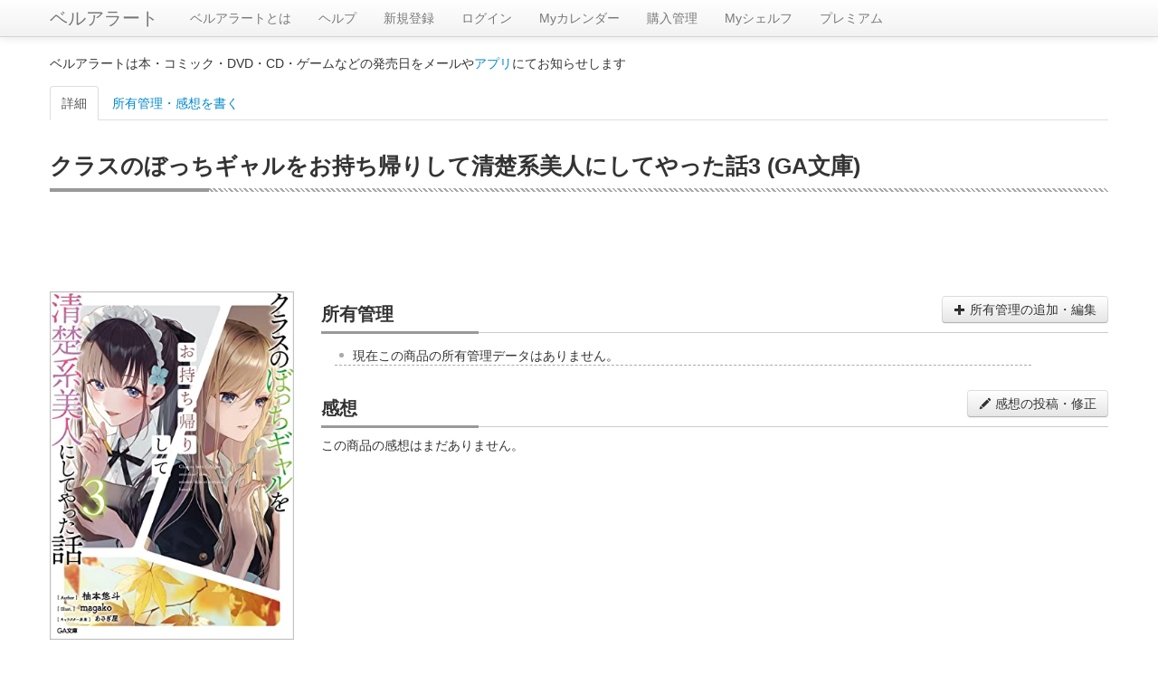

--- FILE ---
content_type: text/html; charset=UTF-8
request_url: http://alert.shop-bell.com/products/4815614415/
body_size: 5118
content:
<!DOCTYPE html>
<html lang="en">
<head>
	<meta charset="utf-8">
		<title>
		クラスのぼっちギャルをお持ち帰りして清楚系美人にしてやった話3 (GA文庫)【ベルアラート】	</title>
	<meta name="viewport" content="width=device-width, initial-scale=1.0">
	<meta name="description" content="">
	<meta property="og:title" content="クラスのぼっちギャルをお持ち帰りして清楚系美人にしてやった話3 (GA文庫)【ベルアラート】" />
	<meta property="og:description" content="" />
	<meta property="og:site_name" content="ベルアラート" />
	
		<!-- Le styles -->
	<link rel="stylesheet" href="/css/bootstrap.min.css?1"><link rel="stylesheet" href="/css/bootstrap-responsive.min.css">
	<!-- Le HTML5 shim, for IE6-8 support of HTML5 elements -->
	<!--[if lt IE 9]>
	<script src="http://html5shim.googlecode.com/svn/trunk/html5.js"></script>
	<![endif]-->

	<!-- Le fav and touch icons -->
	<!--
	<link rel="shortcut icon" href="/ico/favicon.ico">
	<link rel="apple-touch-icon-precomposed" sizes="144x144" href="/ico/apple-touch-icon-144-precomposed.png">
	<link rel="apple-touch-icon-precomposed" sizes="114x114" href="/ico/apple-touch-icon-114-precomposed.png">
	<link rel="apple-touch-icon-precomposed" sizes="72x72" href="/ico/apple-touch-icon-72-precomposed.png">
	<link rel="apple-touch-icon-precomposed" href="/ico/apple-touch-icon-57-precomposed.png">
	-->
	<link rel="stylesheet" href="/css/product.css?1"></head>
<!-- Google Analytics -->
<!-- Google tag (gtag.js) -->
<script async src="https://www.googletagmanager.com/gtag/js?id=G-QZ13G5WJC8"></script>
<script>
	window.dataLayer = window.dataLayer || [];
	function gtag(){dataLayer.push(arguments);}
	gtag('js', new Date());

	gtag('config', 'G-QZ13G5WJC8');
</script>
<!-- Google Analytics -->
<body>
<div id="wrap">

	<div class="navbar navbar-fixed-top">
		<div class="navbar-inner">
			<div class="container">
								<a class="btn btn-navbar" data-toggle="collapse" data-target=".nav-collapse">
					<span class="icon-bar"></span>
					<span class="icon-bar"></span>
					<span class="icon-bar"></span>
				</a>
				<a class="brand" href="/">ベルアラート</a>
				<div class="nav-collapse">
					<ul class="nav">
												<li><a href="/support/">ベルアラートとは</a></li>
						<li><a href="/support/?page_id=38">ヘルプ</a></li>
													<li>
								<a href="/users/registration/">新規登録</a>
							</li>
												<li><a href="/users/">ログイン</a>						</li>
						<li><a href="/calendar/202602/">Myカレンダー</a>						</li>
						<li><a href="/purchase/yet_all/">購入管理</a>						</li>
						<li><a href="/shelf/">Myシェルフ</a>						</li>
						<li><a href="/premium/">プレミアム</a></li>					</ul>
				</div><!--/.nav-collapse -->
			</div>
		</div>
	</div>

	
	<div class="container" id="maincontainer">
							<p>ベルアラートは本・コミック・DVD・CD・ゲームなどの発売日をメールや<a href="/sp_app_introduction/">アプリ</a>にてお知らせします</p>
		
		
		<ul class="nav nav-tabs" id="tabs" style="margin-top:15px;">
	<li class="active">
		<a href="#detail" id="tabDetail">詳細</a>
	</li>
	<li>
		<a href="#manage" id="tabManage">所有管理・感想を書く</a>
	</li>
</ul>
<div class="row">
	<div class="span12">
		<h1 class="multi">クラスのぼっちギャルをお持ち帰りして清楚系美人にしてやった話3 (GA文庫)</h1>
	</div>
</div>
<div class="tab-content">
	<div class="tab-pane fade active in" id="detail">
				<script async src="//pagead2.googlesyndication.com/pagead/js/adsbygoogle.js"></script>
		<!-- ベルアラート　コンテンツ（レスポンシブ　横長） -->
		<ins class="adsbygoogle"
		     style="display:block"
		     data-ad-client="ca-pub-3888283823735723"
		     data-ad-slot="6104558929"
		     data-ad-format="horizontal"></ins>
		<script>
			(adsbygoogle = window.adsbygoogle || []).push({});
		</script>
				<div class="row" style="margin-top:10px;">
			<div class="span3 text-center">
				<a href="https://www.amazon.co.jp/dp/4815614415?tag=shopbell-22&linkCode=osi&th=1&psc=1">
				<img id="itemImg" src="https://images-fe.ssl-images-amazon.com/images/P/4815614415.09.LZZZZZZZ.jpg"
				style="width: 100%;">
				</a>
								<div class="detail-box">
						2022年04月14日 発売
					</div>
													<div class="detail-box">
						288ページ
					</div>
																	<div class="detail-box">
						<h5><span>著者</span></h5>
						<a href="/books/author/22177/">柚本悠斗</a>,magako,あさぎ屋					</div>
								<a class="btn" style="width:90%;margin-bottom:5px;" href="https://www.amazon.co.jp/dp/4815614415?tag=shopbell-22&linkCode=osi&th=1&psc=1#productDescription" target="_blank">
					あらすじ				<i class="icon-share"></i></a>
								<a style="display:inline-block;margin-bottom:5px;" href="https://www.amazon.co.jp/dp/4815614415?tag=shopbell-22&linkCode=osi&th=1&psc=1" target="_blank"><img src="/img/buy_amazon.png" title="Amazonで買う" alt="Amazonで買う"></a>
				<a style="display:inline-block;margin-bottom:5px;" href="http://hb.afl.rakuten.co.jp/hgc/11d3b91f.9ca77ae8.11d3b920.2786f134/?pc=http%3a%2f%2fsearch.books.rakuten.co.jp%2fbksearch%2fnm%3fg%3d000%26sitem%3d9784815614416%26x%3d-1467%26y%3d-172%26scid%3daf_link_urltxt&amp;m=http%3a%2f%2fm.rakuten.co.jp%2fev%2fbook%2f" target="_blank"'.$buyThis.'><img src="/img/buy_rakuten_small.gif" alt="楽天ブックスで買う" title="楽天ブックスで買う"></a>
																
								<div style="margin-top:10px;">
					<script async src="//pagead2.googlesyndication.com/pagead/js/adsbygoogle.js"></script>
					<!-- ベルアラート　コンテンツ（レスポンシブ　スクエア2） -->
					<ins class="adsbygoogle"
					     style="display:block"
					     data-ad-client="ca-pub-3888283823735723"
					     data-ad-slot="9428364525"
					     data-ad-format="vertical"></ins>
					<script>
						(adsbygoogle = window.adsbygoogle || []).push({});
					</script>
				</div>
							</div>
			<div class="span9">
				<div class="ownership-area">
					<h2>所有管理<button id="buttonManage" class="btn pull-right"><i class="icon-plus"></i> 所有管理の追加・編集</button></h2>
					<ul id="productHistory">
					</ul>
				</div>
				<h2>感想<button id="buttonReview" class="btn pull-right"><i class="icon-pencil"></i> 感想の投稿・修正</button></h2>
									<div>この商品の感想はまだありません。</div>
								<div id="reviewTree">
									</div>
				<div style="text-align:center;margin:10px 0;">
															<div style="margin-top:20px;">
						<script async src="//pagead2.googlesyndication.com/pagead/js/adsbygoogle.js"></script>
						<!-- ベルアラート　コンテンツ（レスポンシブ　スクエア） -->
						<ins class="adsbygoogle"
						     style="display:block"
						     data-ad-client="ca-pub-3888283823735723"
						     data-ad-slot="8303622520"
						     data-ad-format="rectangle"></ins>
						<script>
							(adsbygoogle = window.adsbygoogle || []).push({});
						</script>
					</div>
									</div>
			</div>
		</div>
	</div>
	
	<div class="tab-pane fade" id="manage">
		<h2>所有管理</h2>
		<table class="table" style="width:90%;margin:auto;margin-bottom:15px;">
			<tr>
				<th style="width:100px;">購入予定：</th>
				<td>
					<input type="checkbox" id="want" class="ownership-status"/>
					<label for="want" data-on-label="On" data-off-label="Off"></label>
				</td>
			</tr>
			<tr>
				<th style="width:100px;">
					購入済み：
				</th>
				<td>
					<input type="checkbox" id="purchased" class="ownership-status"/>
					<label for="purchased" data-on-label="On" data-off-label="Off"></label>
										<p id="purchasedDateBox" style="display:none;">
						購入日：<span id="purchasedDate">0000年00月00日</span>
						<button id="purchasedDateEdit" class="btn btn-small"><i class="icon-pencil"></i></button>
					</p>
				</td>
			</tr>
						<tr>
				<th style="width:100px;">
					積読：
				</th>
				<td>
					<input type="checkbox" id="piled" class="ownership-status"/>
					<label for="piled" data-on-label="On" data-off-label="Off"></label>
				</td>
			</tr>
			<tr>
				<th style="width:100px;">
					今読んでいる：
				</th>
				<td>
					<input type="checkbox" id="active" class="ownership-status"/>
					<label for="active" data-on-label="On" data-off-label="Off"></label>
				</td>
			</tr>
						<tr>
				<th colspan="2">
					シェルフに整理：（カテゴリ分け）※スペースで区切って複数設定できます。1つのシェルフ名は20文字までです。<br>
					<div id="availableTags">作成済みシェルフ：<span>
													</span></div>
					<input type="text" id="tagInput" style="width:90%;"><br>
					<button id="saveTag" class="btn btn-success">整理先シェルフを保存</button> <span id="tagMessage" class="alert alert-success hide"></span>
				</th>
			</tr>
			<tr>
				<th style="width:100px;">
					非公開：
				</th>
				<td>
					<input type="checkbox" id="privateItem" class="ownership-status"/>
					<label for="privateItem" data-on-label="On" data-off-label="Off"></label>
					<p>他人がシェルフを見たときこの商品を非表示にします。感想の投稿もシェルフ登録もされていない商品はこの設定に関わらず非公開です。</p>
				</td>
			</tr>
										<tr>
				<th colspan="2">
					<span id="doneTitle">読み終わった</span>（感想を書く）：
					<div id="doneListPlaceHolder"></div>
					<button id="done" class="btn"><i class="icon-plus"></i> 読み終わった日を追加</button> <span id="doneSaveMessage" class="alert alert-success" style="display:none;"></span>
				</th>
			</tr>
					</table>
		
		<div id="reviewForm" style="display:none;margin-bottom:15px;">
			<h2>感想</h2>
			<div style="width:90%;margin:auto;">
				<div style="position: relative;">
					<textarea id="review" style="width:100%;height:20em;margin:auto;margin-bottom:10px;display:block;background-color: rgba(255,255,255,0.5);"></textarea>
					<div id="reviewCounterBox" class="well well-small" style="display:inline-block;position:absolute;top:5px;right:-10px;z-index:1;background-color: rgba(245,245,245,0.5);">
						<span id="reviewCount"></span> / <b>10,000</b>
					</div>
				</div>
				<div>
					<div class="range-group" style="display:inline-block;margin-right:15px;">
						評価：<input id="rate" type="range" min="1" max="5" value="" class="input-range" /><a></a><a></a><a></a><a></a><a></a><button type="button" class="btn btn-small" id="rateReset">&times;</button>
					</div>
					<p style="display:inline-block;margin-right:15px;"><label style="display:inline;">ネタバレ：<input id="spoiler" type="checkbox"></label></p>
					<p style="display:inline-block;"><label style="display:inline;">非公開：<input id="private" type="checkbox">（プレミアムユーザー限定）</label></p>
				</div>
				<button class="btn btn-success" id="saveReview">感想を投稿</button> <span id="autoSaveMessage" class="alert alert-success" style="display:none;"></span>
				<div id="publishDateArea" style="display:none;">
					投稿日時：<span id="publishDate"></span> <button id="publishDateEdit" class="btn btn-small"><i class="icon-pencil"></i></button><br>
					<button id="deleteReview" class="btn btn-danger">感想を削除する</button>
				</div>
				
				<div id="myComments" class="review-box" review-data="" style="display:none;">
					<h3>この感想へのコメント</h3>
					<div class="comment-tree">
						<p class="no-comments">この感想へのコメントはありません。</p>					</div>
					<div class="comment-form text-center">
						<textarea class="comment-input" placeholder="コメントを書く"></textarea>
						<div class="comment-control">
							<button class="btn btn-success add-comment-button"><i class="icon-pencil icon-white"></i> 投稿</button> 最大400文字
						</div>
					</div>
				</div>
			</div>
		</div>
			
	</div>
</div>

<!-- 一般日付入力ダイアログ -->
<div class="modal hide fade" id="dateDialog">
	<div class="modal-header" id="dateDialogHeader">
		<a class="close" data-dismiss="modal">×</a>
		<h3>日付を変更</h3>
	</div>
	<div class="modal-body" style="min-height:100px;max-height:100px;">
		<input type="text" id="dialogYear" style="width:4em;" maxlength="4">年
		<input type="text" id="dialogMonth" style="width:2em;" maxlength="2">月
		<input type="text" id="dialogDay" style="width:2em;" maxlength="2">日
		<br>
		<input type="checkbox" id="dialogUnknown">日付不明
	</div>
	<div class="modal-footer">
		<a href="#" id="dialogExecuteButton" class="btn btn-success">OK</a>
		<a href="#" id="dialogCancelButton" class="btn" data-dismiss="modal">キャンセル</a>
	</div>
</div>

<!-- 投稿日時ダイアログ -->
<div class="modal hide fade" id="publishDateDialog">
	<div class="modal-header" id="publisheDateDialogHeader">
		<a class="close" data-dismiss="modal">×</a>
		<h3>投稿日を変更</h3>
	</div>
	<div class="modal-body" style="min-height:100px;max-height:100px;">
		<div style="display:inline-block">
			<input type="text" id="publishDialogYear" style="width:4em;" maxlength="4">年
			<input type="text" id="publishDialogMonth" style="width:2em;" maxlength="2">月
			<input type="text" id="publishDialogDay" style="width:2em;" maxlength="2">日
		</div>
		<div style="display:inline-block">
			<input type="text" id="publishDialogHour" style="width:2em;" maxlength="2">時
			<input type="text" id="publishDialogMinute" style="width:2em;" maxlength="2">分
		</div>
	</div>
	<div class="modal-footer">
		<a href="#" id="publishDialogExecuteButton" class="btn btn-success">OK</a>
		<a href="#" id="publishDialogCancelButton" class="btn" data-dismiss="modal">キャンセル</a>
	</div>
</div>


	</div> <!-- /container -->

	<div id="push"></div>

</div> <!-- wrap end -->

<div id="footer" class="row">
	<div style="margin-top:10px;vertical-align:middle;text-align:center;">
		(C) ベルアラート | <span style="display:inline-block"><a href="/contract/">利用規約</a></span> | <span style="display:inline-block"><a href="/privacy/">個人情報保護方針</a></span> | <span style="display:inline-block"><a href="http://www.adcolight.com/">会社概要</a></span> | <span style="display:inline-block"><a href="/support/%e3%81%8a%e5%95%8f%e3%81%84%e5%90%88%e3%82%8f%e3%81%9b/">お問い合わせ</a></span>
	</div>
</div>

	<!-- Le javascript
    ================================================== -->
	<!-- Placed at the end of the document so the pages load faster -->
	<script src="https://ajax.googleapis.com/ajax/libs/jquery/1.7/jquery.min.js"></script>
	<script src="/js/bootstrap.min.js"></script><script src="/js/jquery.cookie.js"></script><script src="/js/product.js?1" id="productScript" restriction-data="&quot;full&quot;" user-status-data="0" page-data="1" category-data="&quot;Books&quot;" token-data="&quot;7a71a82b160ccd952e8aa19ed38bd3c876b9ab111c0f86832169d570ca9805e3&quot;" asin-data="&quot;4815614415&quot;" purchase-data="{&quot;status&quot;:&quot;&quot;,&quot;purchase_date&quot;:&quot;0000-00-00&quot;}" ownership-data="{&quot;id&quot;:&quot;&quot;,&quot;review&quot;:&quot;&quot;,&quot;draft&quot;:&quot;&quot;,&quot;rate&quot;:&quot;0&quot;,&quot;private&quot;:&quot;0&quot;,&quot;spoiler&quot;:&quot;0&quot;,&quot;published&quot;:&quot;0000-00-00 00:00:00&quot;,&quot;deleted&quot;:&quot;0&quot;,&quot;done&quot;:[],&quot;comments&quot;:[]}" reviews-data="[]" myReview-data="{&quot;id&quot;:&quot;&quot;,&quot;review&quot;:&quot;&quot;,&quot;draft&quot;:&quot;&quot;,&quot;rate&quot;:&quot;0&quot;,&quot;private&quot;:&quot;0&quot;,&quot;spoiler&quot;:&quot;0&quot;,&quot;published&quot;:&quot;0000-00-00 00:00:00&quot;,&quot;deleted&quot;:&quot;0&quot;,&quot;comments&quot;:[]}" myTag-data="{&quot;tags&quot;:&quot;&quot;}" availableTags-data="[]"></script>	<!--shinobi1-->
			<!-- script type="text/javascript" src="http://x8.otogirisou.com/ufo/09084900t"></script -->
		<!--shinobi2-->

	<!-- Google Plus button -->
	<script type="text/javascript" src="https://apis.google.com/js/plusone.js">
		{lang: 'ja'}
	</script>
	<!-- Google Plus button -->
</body>
</html>


--- FILE ---
content_type: text/html; charset=utf-8
request_url: https://www.google.com/recaptcha/api2/aframe
body_size: 267
content:
<!DOCTYPE HTML><html><head><meta http-equiv="content-type" content="text/html; charset=UTF-8"></head><body><script nonce="-WhNLW2yYTi9PHy04K0eAg">/** Anti-fraud and anti-abuse applications only. See google.com/recaptcha */ try{var clients={'sodar':'https://pagead2.googlesyndication.com/pagead/sodar?'};window.addEventListener("message",function(a){try{if(a.source===window.parent){var b=JSON.parse(a.data);var c=clients[b['id']];if(c){var d=document.createElement('img');d.src=c+b['params']+'&rc='+(localStorage.getItem("rc::a")?sessionStorage.getItem("rc::b"):"");window.document.body.appendChild(d);sessionStorage.setItem("rc::e",parseInt(sessionStorage.getItem("rc::e")||0)+1);localStorage.setItem("rc::h",'1769912854795');}}}catch(b){}});window.parent.postMessage("_grecaptcha_ready", "*");}catch(b){}</script></body></html>